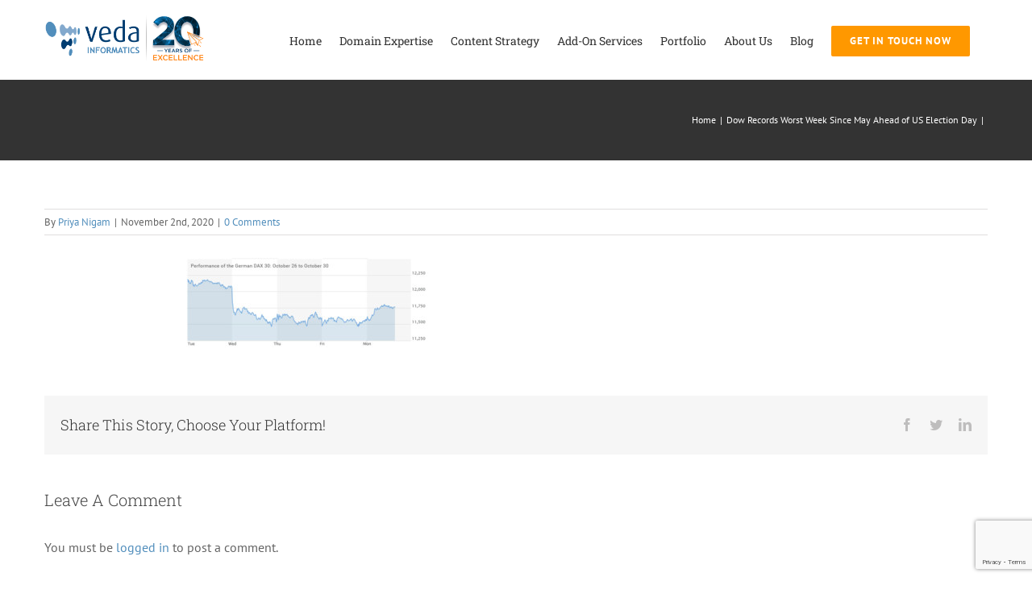

--- FILE ---
content_type: text/html; charset=utf-8
request_url: https://www.google.com/recaptcha/api2/anchor?ar=1&k=6LeicrclAAAAAJQCFKsHr3pPRPm8e8XNhvWnImHV&co=aHR0cHM6Ly93d3cudmVkYWluZm9ybWF0aWNzLmNvbTo0NDM.&hl=en&v=PoyoqOPhxBO7pBk68S4YbpHZ&size=invisible&anchor-ms=20000&execute-ms=30000&cb=77lg4w2vjrte
body_size: 48477
content:
<!DOCTYPE HTML><html dir="ltr" lang="en"><head><meta http-equiv="Content-Type" content="text/html; charset=UTF-8">
<meta http-equiv="X-UA-Compatible" content="IE=edge">
<title>reCAPTCHA</title>
<style type="text/css">
/* cyrillic-ext */
@font-face {
  font-family: 'Roboto';
  font-style: normal;
  font-weight: 400;
  font-stretch: 100%;
  src: url(//fonts.gstatic.com/s/roboto/v48/KFO7CnqEu92Fr1ME7kSn66aGLdTylUAMa3GUBHMdazTgWw.woff2) format('woff2');
  unicode-range: U+0460-052F, U+1C80-1C8A, U+20B4, U+2DE0-2DFF, U+A640-A69F, U+FE2E-FE2F;
}
/* cyrillic */
@font-face {
  font-family: 'Roboto';
  font-style: normal;
  font-weight: 400;
  font-stretch: 100%;
  src: url(//fonts.gstatic.com/s/roboto/v48/KFO7CnqEu92Fr1ME7kSn66aGLdTylUAMa3iUBHMdazTgWw.woff2) format('woff2');
  unicode-range: U+0301, U+0400-045F, U+0490-0491, U+04B0-04B1, U+2116;
}
/* greek-ext */
@font-face {
  font-family: 'Roboto';
  font-style: normal;
  font-weight: 400;
  font-stretch: 100%;
  src: url(//fonts.gstatic.com/s/roboto/v48/KFO7CnqEu92Fr1ME7kSn66aGLdTylUAMa3CUBHMdazTgWw.woff2) format('woff2');
  unicode-range: U+1F00-1FFF;
}
/* greek */
@font-face {
  font-family: 'Roboto';
  font-style: normal;
  font-weight: 400;
  font-stretch: 100%;
  src: url(//fonts.gstatic.com/s/roboto/v48/KFO7CnqEu92Fr1ME7kSn66aGLdTylUAMa3-UBHMdazTgWw.woff2) format('woff2');
  unicode-range: U+0370-0377, U+037A-037F, U+0384-038A, U+038C, U+038E-03A1, U+03A3-03FF;
}
/* math */
@font-face {
  font-family: 'Roboto';
  font-style: normal;
  font-weight: 400;
  font-stretch: 100%;
  src: url(//fonts.gstatic.com/s/roboto/v48/KFO7CnqEu92Fr1ME7kSn66aGLdTylUAMawCUBHMdazTgWw.woff2) format('woff2');
  unicode-range: U+0302-0303, U+0305, U+0307-0308, U+0310, U+0312, U+0315, U+031A, U+0326-0327, U+032C, U+032F-0330, U+0332-0333, U+0338, U+033A, U+0346, U+034D, U+0391-03A1, U+03A3-03A9, U+03B1-03C9, U+03D1, U+03D5-03D6, U+03F0-03F1, U+03F4-03F5, U+2016-2017, U+2034-2038, U+203C, U+2040, U+2043, U+2047, U+2050, U+2057, U+205F, U+2070-2071, U+2074-208E, U+2090-209C, U+20D0-20DC, U+20E1, U+20E5-20EF, U+2100-2112, U+2114-2115, U+2117-2121, U+2123-214F, U+2190, U+2192, U+2194-21AE, U+21B0-21E5, U+21F1-21F2, U+21F4-2211, U+2213-2214, U+2216-22FF, U+2308-230B, U+2310, U+2319, U+231C-2321, U+2336-237A, U+237C, U+2395, U+239B-23B7, U+23D0, U+23DC-23E1, U+2474-2475, U+25AF, U+25B3, U+25B7, U+25BD, U+25C1, U+25CA, U+25CC, U+25FB, U+266D-266F, U+27C0-27FF, U+2900-2AFF, U+2B0E-2B11, U+2B30-2B4C, U+2BFE, U+3030, U+FF5B, U+FF5D, U+1D400-1D7FF, U+1EE00-1EEFF;
}
/* symbols */
@font-face {
  font-family: 'Roboto';
  font-style: normal;
  font-weight: 400;
  font-stretch: 100%;
  src: url(//fonts.gstatic.com/s/roboto/v48/KFO7CnqEu92Fr1ME7kSn66aGLdTylUAMaxKUBHMdazTgWw.woff2) format('woff2');
  unicode-range: U+0001-000C, U+000E-001F, U+007F-009F, U+20DD-20E0, U+20E2-20E4, U+2150-218F, U+2190, U+2192, U+2194-2199, U+21AF, U+21E6-21F0, U+21F3, U+2218-2219, U+2299, U+22C4-22C6, U+2300-243F, U+2440-244A, U+2460-24FF, U+25A0-27BF, U+2800-28FF, U+2921-2922, U+2981, U+29BF, U+29EB, U+2B00-2BFF, U+4DC0-4DFF, U+FFF9-FFFB, U+10140-1018E, U+10190-1019C, U+101A0, U+101D0-101FD, U+102E0-102FB, U+10E60-10E7E, U+1D2C0-1D2D3, U+1D2E0-1D37F, U+1F000-1F0FF, U+1F100-1F1AD, U+1F1E6-1F1FF, U+1F30D-1F30F, U+1F315, U+1F31C, U+1F31E, U+1F320-1F32C, U+1F336, U+1F378, U+1F37D, U+1F382, U+1F393-1F39F, U+1F3A7-1F3A8, U+1F3AC-1F3AF, U+1F3C2, U+1F3C4-1F3C6, U+1F3CA-1F3CE, U+1F3D4-1F3E0, U+1F3ED, U+1F3F1-1F3F3, U+1F3F5-1F3F7, U+1F408, U+1F415, U+1F41F, U+1F426, U+1F43F, U+1F441-1F442, U+1F444, U+1F446-1F449, U+1F44C-1F44E, U+1F453, U+1F46A, U+1F47D, U+1F4A3, U+1F4B0, U+1F4B3, U+1F4B9, U+1F4BB, U+1F4BF, U+1F4C8-1F4CB, U+1F4D6, U+1F4DA, U+1F4DF, U+1F4E3-1F4E6, U+1F4EA-1F4ED, U+1F4F7, U+1F4F9-1F4FB, U+1F4FD-1F4FE, U+1F503, U+1F507-1F50B, U+1F50D, U+1F512-1F513, U+1F53E-1F54A, U+1F54F-1F5FA, U+1F610, U+1F650-1F67F, U+1F687, U+1F68D, U+1F691, U+1F694, U+1F698, U+1F6AD, U+1F6B2, U+1F6B9-1F6BA, U+1F6BC, U+1F6C6-1F6CF, U+1F6D3-1F6D7, U+1F6E0-1F6EA, U+1F6F0-1F6F3, U+1F6F7-1F6FC, U+1F700-1F7FF, U+1F800-1F80B, U+1F810-1F847, U+1F850-1F859, U+1F860-1F887, U+1F890-1F8AD, U+1F8B0-1F8BB, U+1F8C0-1F8C1, U+1F900-1F90B, U+1F93B, U+1F946, U+1F984, U+1F996, U+1F9E9, U+1FA00-1FA6F, U+1FA70-1FA7C, U+1FA80-1FA89, U+1FA8F-1FAC6, U+1FACE-1FADC, U+1FADF-1FAE9, U+1FAF0-1FAF8, U+1FB00-1FBFF;
}
/* vietnamese */
@font-face {
  font-family: 'Roboto';
  font-style: normal;
  font-weight: 400;
  font-stretch: 100%;
  src: url(//fonts.gstatic.com/s/roboto/v48/KFO7CnqEu92Fr1ME7kSn66aGLdTylUAMa3OUBHMdazTgWw.woff2) format('woff2');
  unicode-range: U+0102-0103, U+0110-0111, U+0128-0129, U+0168-0169, U+01A0-01A1, U+01AF-01B0, U+0300-0301, U+0303-0304, U+0308-0309, U+0323, U+0329, U+1EA0-1EF9, U+20AB;
}
/* latin-ext */
@font-face {
  font-family: 'Roboto';
  font-style: normal;
  font-weight: 400;
  font-stretch: 100%;
  src: url(//fonts.gstatic.com/s/roboto/v48/KFO7CnqEu92Fr1ME7kSn66aGLdTylUAMa3KUBHMdazTgWw.woff2) format('woff2');
  unicode-range: U+0100-02BA, U+02BD-02C5, U+02C7-02CC, U+02CE-02D7, U+02DD-02FF, U+0304, U+0308, U+0329, U+1D00-1DBF, U+1E00-1E9F, U+1EF2-1EFF, U+2020, U+20A0-20AB, U+20AD-20C0, U+2113, U+2C60-2C7F, U+A720-A7FF;
}
/* latin */
@font-face {
  font-family: 'Roboto';
  font-style: normal;
  font-weight: 400;
  font-stretch: 100%;
  src: url(//fonts.gstatic.com/s/roboto/v48/KFO7CnqEu92Fr1ME7kSn66aGLdTylUAMa3yUBHMdazQ.woff2) format('woff2');
  unicode-range: U+0000-00FF, U+0131, U+0152-0153, U+02BB-02BC, U+02C6, U+02DA, U+02DC, U+0304, U+0308, U+0329, U+2000-206F, U+20AC, U+2122, U+2191, U+2193, U+2212, U+2215, U+FEFF, U+FFFD;
}
/* cyrillic-ext */
@font-face {
  font-family: 'Roboto';
  font-style: normal;
  font-weight: 500;
  font-stretch: 100%;
  src: url(//fonts.gstatic.com/s/roboto/v48/KFO7CnqEu92Fr1ME7kSn66aGLdTylUAMa3GUBHMdazTgWw.woff2) format('woff2');
  unicode-range: U+0460-052F, U+1C80-1C8A, U+20B4, U+2DE0-2DFF, U+A640-A69F, U+FE2E-FE2F;
}
/* cyrillic */
@font-face {
  font-family: 'Roboto';
  font-style: normal;
  font-weight: 500;
  font-stretch: 100%;
  src: url(//fonts.gstatic.com/s/roboto/v48/KFO7CnqEu92Fr1ME7kSn66aGLdTylUAMa3iUBHMdazTgWw.woff2) format('woff2');
  unicode-range: U+0301, U+0400-045F, U+0490-0491, U+04B0-04B1, U+2116;
}
/* greek-ext */
@font-face {
  font-family: 'Roboto';
  font-style: normal;
  font-weight: 500;
  font-stretch: 100%;
  src: url(//fonts.gstatic.com/s/roboto/v48/KFO7CnqEu92Fr1ME7kSn66aGLdTylUAMa3CUBHMdazTgWw.woff2) format('woff2');
  unicode-range: U+1F00-1FFF;
}
/* greek */
@font-face {
  font-family: 'Roboto';
  font-style: normal;
  font-weight: 500;
  font-stretch: 100%;
  src: url(//fonts.gstatic.com/s/roboto/v48/KFO7CnqEu92Fr1ME7kSn66aGLdTylUAMa3-UBHMdazTgWw.woff2) format('woff2');
  unicode-range: U+0370-0377, U+037A-037F, U+0384-038A, U+038C, U+038E-03A1, U+03A3-03FF;
}
/* math */
@font-face {
  font-family: 'Roboto';
  font-style: normal;
  font-weight: 500;
  font-stretch: 100%;
  src: url(//fonts.gstatic.com/s/roboto/v48/KFO7CnqEu92Fr1ME7kSn66aGLdTylUAMawCUBHMdazTgWw.woff2) format('woff2');
  unicode-range: U+0302-0303, U+0305, U+0307-0308, U+0310, U+0312, U+0315, U+031A, U+0326-0327, U+032C, U+032F-0330, U+0332-0333, U+0338, U+033A, U+0346, U+034D, U+0391-03A1, U+03A3-03A9, U+03B1-03C9, U+03D1, U+03D5-03D6, U+03F0-03F1, U+03F4-03F5, U+2016-2017, U+2034-2038, U+203C, U+2040, U+2043, U+2047, U+2050, U+2057, U+205F, U+2070-2071, U+2074-208E, U+2090-209C, U+20D0-20DC, U+20E1, U+20E5-20EF, U+2100-2112, U+2114-2115, U+2117-2121, U+2123-214F, U+2190, U+2192, U+2194-21AE, U+21B0-21E5, U+21F1-21F2, U+21F4-2211, U+2213-2214, U+2216-22FF, U+2308-230B, U+2310, U+2319, U+231C-2321, U+2336-237A, U+237C, U+2395, U+239B-23B7, U+23D0, U+23DC-23E1, U+2474-2475, U+25AF, U+25B3, U+25B7, U+25BD, U+25C1, U+25CA, U+25CC, U+25FB, U+266D-266F, U+27C0-27FF, U+2900-2AFF, U+2B0E-2B11, U+2B30-2B4C, U+2BFE, U+3030, U+FF5B, U+FF5D, U+1D400-1D7FF, U+1EE00-1EEFF;
}
/* symbols */
@font-face {
  font-family: 'Roboto';
  font-style: normal;
  font-weight: 500;
  font-stretch: 100%;
  src: url(//fonts.gstatic.com/s/roboto/v48/KFO7CnqEu92Fr1ME7kSn66aGLdTylUAMaxKUBHMdazTgWw.woff2) format('woff2');
  unicode-range: U+0001-000C, U+000E-001F, U+007F-009F, U+20DD-20E0, U+20E2-20E4, U+2150-218F, U+2190, U+2192, U+2194-2199, U+21AF, U+21E6-21F0, U+21F3, U+2218-2219, U+2299, U+22C4-22C6, U+2300-243F, U+2440-244A, U+2460-24FF, U+25A0-27BF, U+2800-28FF, U+2921-2922, U+2981, U+29BF, U+29EB, U+2B00-2BFF, U+4DC0-4DFF, U+FFF9-FFFB, U+10140-1018E, U+10190-1019C, U+101A0, U+101D0-101FD, U+102E0-102FB, U+10E60-10E7E, U+1D2C0-1D2D3, U+1D2E0-1D37F, U+1F000-1F0FF, U+1F100-1F1AD, U+1F1E6-1F1FF, U+1F30D-1F30F, U+1F315, U+1F31C, U+1F31E, U+1F320-1F32C, U+1F336, U+1F378, U+1F37D, U+1F382, U+1F393-1F39F, U+1F3A7-1F3A8, U+1F3AC-1F3AF, U+1F3C2, U+1F3C4-1F3C6, U+1F3CA-1F3CE, U+1F3D4-1F3E0, U+1F3ED, U+1F3F1-1F3F3, U+1F3F5-1F3F7, U+1F408, U+1F415, U+1F41F, U+1F426, U+1F43F, U+1F441-1F442, U+1F444, U+1F446-1F449, U+1F44C-1F44E, U+1F453, U+1F46A, U+1F47D, U+1F4A3, U+1F4B0, U+1F4B3, U+1F4B9, U+1F4BB, U+1F4BF, U+1F4C8-1F4CB, U+1F4D6, U+1F4DA, U+1F4DF, U+1F4E3-1F4E6, U+1F4EA-1F4ED, U+1F4F7, U+1F4F9-1F4FB, U+1F4FD-1F4FE, U+1F503, U+1F507-1F50B, U+1F50D, U+1F512-1F513, U+1F53E-1F54A, U+1F54F-1F5FA, U+1F610, U+1F650-1F67F, U+1F687, U+1F68D, U+1F691, U+1F694, U+1F698, U+1F6AD, U+1F6B2, U+1F6B9-1F6BA, U+1F6BC, U+1F6C6-1F6CF, U+1F6D3-1F6D7, U+1F6E0-1F6EA, U+1F6F0-1F6F3, U+1F6F7-1F6FC, U+1F700-1F7FF, U+1F800-1F80B, U+1F810-1F847, U+1F850-1F859, U+1F860-1F887, U+1F890-1F8AD, U+1F8B0-1F8BB, U+1F8C0-1F8C1, U+1F900-1F90B, U+1F93B, U+1F946, U+1F984, U+1F996, U+1F9E9, U+1FA00-1FA6F, U+1FA70-1FA7C, U+1FA80-1FA89, U+1FA8F-1FAC6, U+1FACE-1FADC, U+1FADF-1FAE9, U+1FAF0-1FAF8, U+1FB00-1FBFF;
}
/* vietnamese */
@font-face {
  font-family: 'Roboto';
  font-style: normal;
  font-weight: 500;
  font-stretch: 100%;
  src: url(//fonts.gstatic.com/s/roboto/v48/KFO7CnqEu92Fr1ME7kSn66aGLdTylUAMa3OUBHMdazTgWw.woff2) format('woff2');
  unicode-range: U+0102-0103, U+0110-0111, U+0128-0129, U+0168-0169, U+01A0-01A1, U+01AF-01B0, U+0300-0301, U+0303-0304, U+0308-0309, U+0323, U+0329, U+1EA0-1EF9, U+20AB;
}
/* latin-ext */
@font-face {
  font-family: 'Roboto';
  font-style: normal;
  font-weight: 500;
  font-stretch: 100%;
  src: url(//fonts.gstatic.com/s/roboto/v48/KFO7CnqEu92Fr1ME7kSn66aGLdTylUAMa3KUBHMdazTgWw.woff2) format('woff2');
  unicode-range: U+0100-02BA, U+02BD-02C5, U+02C7-02CC, U+02CE-02D7, U+02DD-02FF, U+0304, U+0308, U+0329, U+1D00-1DBF, U+1E00-1E9F, U+1EF2-1EFF, U+2020, U+20A0-20AB, U+20AD-20C0, U+2113, U+2C60-2C7F, U+A720-A7FF;
}
/* latin */
@font-face {
  font-family: 'Roboto';
  font-style: normal;
  font-weight: 500;
  font-stretch: 100%;
  src: url(//fonts.gstatic.com/s/roboto/v48/KFO7CnqEu92Fr1ME7kSn66aGLdTylUAMa3yUBHMdazQ.woff2) format('woff2');
  unicode-range: U+0000-00FF, U+0131, U+0152-0153, U+02BB-02BC, U+02C6, U+02DA, U+02DC, U+0304, U+0308, U+0329, U+2000-206F, U+20AC, U+2122, U+2191, U+2193, U+2212, U+2215, U+FEFF, U+FFFD;
}
/* cyrillic-ext */
@font-face {
  font-family: 'Roboto';
  font-style: normal;
  font-weight: 900;
  font-stretch: 100%;
  src: url(//fonts.gstatic.com/s/roboto/v48/KFO7CnqEu92Fr1ME7kSn66aGLdTylUAMa3GUBHMdazTgWw.woff2) format('woff2');
  unicode-range: U+0460-052F, U+1C80-1C8A, U+20B4, U+2DE0-2DFF, U+A640-A69F, U+FE2E-FE2F;
}
/* cyrillic */
@font-face {
  font-family: 'Roboto';
  font-style: normal;
  font-weight: 900;
  font-stretch: 100%;
  src: url(//fonts.gstatic.com/s/roboto/v48/KFO7CnqEu92Fr1ME7kSn66aGLdTylUAMa3iUBHMdazTgWw.woff2) format('woff2');
  unicode-range: U+0301, U+0400-045F, U+0490-0491, U+04B0-04B1, U+2116;
}
/* greek-ext */
@font-face {
  font-family: 'Roboto';
  font-style: normal;
  font-weight: 900;
  font-stretch: 100%;
  src: url(//fonts.gstatic.com/s/roboto/v48/KFO7CnqEu92Fr1ME7kSn66aGLdTylUAMa3CUBHMdazTgWw.woff2) format('woff2');
  unicode-range: U+1F00-1FFF;
}
/* greek */
@font-face {
  font-family: 'Roboto';
  font-style: normal;
  font-weight: 900;
  font-stretch: 100%;
  src: url(//fonts.gstatic.com/s/roboto/v48/KFO7CnqEu92Fr1ME7kSn66aGLdTylUAMa3-UBHMdazTgWw.woff2) format('woff2');
  unicode-range: U+0370-0377, U+037A-037F, U+0384-038A, U+038C, U+038E-03A1, U+03A3-03FF;
}
/* math */
@font-face {
  font-family: 'Roboto';
  font-style: normal;
  font-weight: 900;
  font-stretch: 100%;
  src: url(//fonts.gstatic.com/s/roboto/v48/KFO7CnqEu92Fr1ME7kSn66aGLdTylUAMawCUBHMdazTgWw.woff2) format('woff2');
  unicode-range: U+0302-0303, U+0305, U+0307-0308, U+0310, U+0312, U+0315, U+031A, U+0326-0327, U+032C, U+032F-0330, U+0332-0333, U+0338, U+033A, U+0346, U+034D, U+0391-03A1, U+03A3-03A9, U+03B1-03C9, U+03D1, U+03D5-03D6, U+03F0-03F1, U+03F4-03F5, U+2016-2017, U+2034-2038, U+203C, U+2040, U+2043, U+2047, U+2050, U+2057, U+205F, U+2070-2071, U+2074-208E, U+2090-209C, U+20D0-20DC, U+20E1, U+20E5-20EF, U+2100-2112, U+2114-2115, U+2117-2121, U+2123-214F, U+2190, U+2192, U+2194-21AE, U+21B0-21E5, U+21F1-21F2, U+21F4-2211, U+2213-2214, U+2216-22FF, U+2308-230B, U+2310, U+2319, U+231C-2321, U+2336-237A, U+237C, U+2395, U+239B-23B7, U+23D0, U+23DC-23E1, U+2474-2475, U+25AF, U+25B3, U+25B7, U+25BD, U+25C1, U+25CA, U+25CC, U+25FB, U+266D-266F, U+27C0-27FF, U+2900-2AFF, U+2B0E-2B11, U+2B30-2B4C, U+2BFE, U+3030, U+FF5B, U+FF5D, U+1D400-1D7FF, U+1EE00-1EEFF;
}
/* symbols */
@font-face {
  font-family: 'Roboto';
  font-style: normal;
  font-weight: 900;
  font-stretch: 100%;
  src: url(//fonts.gstatic.com/s/roboto/v48/KFO7CnqEu92Fr1ME7kSn66aGLdTylUAMaxKUBHMdazTgWw.woff2) format('woff2');
  unicode-range: U+0001-000C, U+000E-001F, U+007F-009F, U+20DD-20E0, U+20E2-20E4, U+2150-218F, U+2190, U+2192, U+2194-2199, U+21AF, U+21E6-21F0, U+21F3, U+2218-2219, U+2299, U+22C4-22C6, U+2300-243F, U+2440-244A, U+2460-24FF, U+25A0-27BF, U+2800-28FF, U+2921-2922, U+2981, U+29BF, U+29EB, U+2B00-2BFF, U+4DC0-4DFF, U+FFF9-FFFB, U+10140-1018E, U+10190-1019C, U+101A0, U+101D0-101FD, U+102E0-102FB, U+10E60-10E7E, U+1D2C0-1D2D3, U+1D2E0-1D37F, U+1F000-1F0FF, U+1F100-1F1AD, U+1F1E6-1F1FF, U+1F30D-1F30F, U+1F315, U+1F31C, U+1F31E, U+1F320-1F32C, U+1F336, U+1F378, U+1F37D, U+1F382, U+1F393-1F39F, U+1F3A7-1F3A8, U+1F3AC-1F3AF, U+1F3C2, U+1F3C4-1F3C6, U+1F3CA-1F3CE, U+1F3D4-1F3E0, U+1F3ED, U+1F3F1-1F3F3, U+1F3F5-1F3F7, U+1F408, U+1F415, U+1F41F, U+1F426, U+1F43F, U+1F441-1F442, U+1F444, U+1F446-1F449, U+1F44C-1F44E, U+1F453, U+1F46A, U+1F47D, U+1F4A3, U+1F4B0, U+1F4B3, U+1F4B9, U+1F4BB, U+1F4BF, U+1F4C8-1F4CB, U+1F4D6, U+1F4DA, U+1F4DF, U+1F4E3-1F4E6, U+1F4EA-1F4ED, U+1F4F7, U+1F4F9-1F4FB, U+1F4FD-1F4FE, U+1F503, U+1F507-1F50B, U+1F50D, U+1F512-1F513, U+1F53E-1F54A, U+1F54F-1F5FA, U+1F610, U+1F650-1F67F, U+1F687, U+1F68D, U+1F691, U+1F694, U+1F698, U+1F6AD, U+1F6B2, U+1F6B9-1F6BA, U+1F6BC, U+1F6C6-1F6CF, U+1F6D3-1F6D7, U+1F6E0-1F6EA, U+1F6F0-1F6F3, U+1F6F7-1F6FC, U+1F700-1F7FF, U+1F800-1F80B, U+1F810-1F847, U+1F850-1F859, U+1F860-1F887, U+1F890-1F8AD, U+1F8B0-1F8BB, U+1F8C0-1F8C1, U+1F900-1F90B, U+1F93B, U+1F946, U+1F984, U+1F996, U+1F9E9, U+1FA00-1FA6F, U+1FA70-1FA7C, U+1FA80-1FA89, U+1FA8F-1FAC6, U+1FACE-1FADC, U+1FADF-1FAE9, U+1FAF0-1FAF8, U+1FB00-1FBFF;
}
/* vietnamese */
@font-face {
  font-family: 'Roboto';
  font-style: normal;
  font-weight: 900;
  font-stretch: 100%;
  src: url(//fonts.gstatic.com/s/roboto/v48/KFO7CnqEu92Fr1ME7kSn66aGLdTylUAMa3OUBHMdazTgWw.woff2) format('woff2');
  unicode-range: U+0102-0103, U+0110-0111, U+0128-0129, U+0168-0169, U+01A0-01A1, U+01AF-01B0, U+0300-0301, U+0303-0304, U+0308-0309, U+0323, U+0329, U+1EA0-1EF9, U+20AB;
}
/* latin-ext */
@font-face {
  font-family: 'Roboto';
  font-style: normal;
  font-weight: 900;
  font-stretch: 100%;
  src: url(//fonts.gstatic.com/s/roboto/v48/KFO7CnqEu92Fr1ME7kSn66aGLdTylUAMa3KUBHMdazTgWw.woff2) format('woff2');
  unicode-range: U+0100-02BA, U+02BD-02C5, U+02C7-02CC, U+02CE-02D7, U+02DD-02FF, U+0304, U+0308, U+0329, U+1D00-1DBF, U+1E00-1E9F, U+1EF2-1EFF, U+2020, U+20A0-20AB, U+20AD-20C0, U+2113, U+2C60-2C7F, U+A720-A7FF;
}
/* latin */
@font-face {
  font-family: 'Roboto';
  font-style: normal;
  font-weight: 900;
  font-stretch: 100%;
  src: url(//fonts.gstatic.com/s/roboto/v48/KFO7CnqEu92Fr1ME7kSn66aGLdTylUAMa3yUBHMdazQ.woff2) format('woff2');
  unicode-range: U+0000-00FF, U+0131, U+0152-0153, U+02BB-02BC, U+02C6, U+02DA, U+02DC, U+0304, U+0308, U+0329, U+2000-206F, U+20AC, U+2122, U+2191, U+2193, U+2212, U+2215, U+FEFF, U+FFFD;
}

</style>
<link rel="stylesheet" type="text/css" href="https://www.gstatic.com/recaptcha/releases/PoyoqOPhxBO7pBk68S4YbpHZ/styles__ltr.css">
<script nonce="cF13WECe1BudZtLrxvpEdA" type="text/javascript">window['__recaptcha_api'] = 'https://www.google.com/recaptcha/api2/';</script>
<script type="text/javascript" src="https://www.gstatic.com/recaptcha/releases/PoyoqOPhxBO7pBk68S4YbpHZ/recaptcha__en.js" nonce="cF13WECe1BudZtLrxvpEdA">
      
    </script></head>
<body><div id="rc-anchor-alert" class="rc-anchor-alert"></div>
<input type="hidden" id="recaptcha-token" value="[base64]">
<script type="text/javascript" nonce="cF13WECe1BudZtLrxvpEdA">
      recaptcha.anchor.Main.init("[\x22ainput\x22,[\x22bgdata\x22,\x22\x22,\[base64]/[base64]/[base64]/[base64]/[base64]/UltsKytdPUU6KEU8MjA0OD9SW2wrK109RT4+NnwxOTI6KChFJjY0NTEyKT09NTUyOTYmJk0rMTxjLmxlbmd0aCYmKGMuY2hhckNvZGVBdChNKzEpJjY0NTEyKT09NTYzMjA/[base64]/[base64]/[base64]/[base64]/[base64]/[base64]/[base64]\x22,\[base64]\x22,\[base64]/[base64]/[base64]/CrcOiw6XDncOlWMKdw5Qtw5twBsKdw40FwpzDhgkRX1oBw65DwqpIDBl5ecOowobCg8KEw57CmSDDvigkJMOhacOCQMOPw5nCmMOTcwfDo2NfASvDs8OTMcOuL2s/aMO/KHzDi8OQJcKuwqbCosOnNcKYw6LDrWTDkibCiFXCuMOdw6zDhsKgM1IoHXt/GQzClMOIw4HCsMKEwp7Dj8OLTsKMFyliCVkqwpweQ8ObIizDl8KBwokXw4HChFA8wrXCt8K/wrXCijvDn8Oow73DscO9woZkwpdsDcKBwo7DmMKKPcO/OMOWwo/CosO0C3nCuDzDkVfCoMOFw4FtGkp9EcO3wqwMBMKCwrzDpMOsfDzDm8OvTcOBwpjCpsKGQsKtDSgMYQLCl8OnfcO9PGl/[base64]/[base64]/wrkHJ07ClQbDqMKwZEzDkHg+IWExwq4qIsKww5vCjMOSM8KsLzJFSSo/woR2w5nCuMOkeH1AWsKQw48Rw7YabjoFCV3Du8KMDiMJdyDDrsOmw4XDlXvCjsOxZjx6BUvDncORKwTCncOFw5HDniTCqyoiWMKAw48xw6LDuyQqwo7DmU1JBcOqw4tjw4lew6lhPcKYdcOEJsOLfMKmwo5VwqBpw6EWXMOdEMONDsOTw6LCpsK0woHDkA9Rw6/Dnns3HcOEU8KCecKmWMO3FjB9RcKTw7XDgcO6w47ClMKXeVFbccKOfUtfwqHDoMKowq3CmsKRBMORDl53SxIZYGRfCcOlTsKUwo/CqsKIwroow7jCtsK+w6tZPMKNdMOvV8KOw40gw4fDl8OvwqDDsMK/[base64]/[base64]/CtAptw4N6JwFpw4zCi8Kew5HCpWUzw77DhcOtET3DhsOjw6vDncK6wrHCq1zCocKOEMOsTsKwwrLClsKuw63CmMKsw4/CiMK4wp9LQjM3wqfDrW7CkApIc8KMUsKywqDCmsKcwpdowrzCnsOSw6NYESBNETtZwrhMw5zDgMO1YsKLLCjCk8KJwp/Du8OEJcOeDsOrMsKXUMKeTCDDuCDChQPDg1LCmsORBC7Dk3bDt8K6w40uwq/Dlw97w77DhcOxXMKvXHJiVAgJw4VYTcKAwqzDgnsACsK3wrpww6sMNS/Crn9RKFEFEGjCml1vOQ3DixjCgGl8w5LCjmEgw53DqcK2TXMWwqTCusOowoISw6VywqdUTMKjw7/CojzDqwTCpFVGwrfDol7DucO+wodQwrwZfMKQwojCvcOEwp1hw6cGw4vDngjCvkVNWmnCmsOFw4TClcKUP8ODw73DkknDicOWQMK4GiB+w6DDtsOlN3twdMKEBGpFwp89wow/wrYvdcORFWvCj8Ktw4oVV8O+XDZjw6kVwpnCugZyfMOjLXfCocKeaGrCtMOmKTNewpRhw6REXcK0w4fCq8O0LsO7aykhw5TDrsKCw4MBacKZwpg+w6/DqWRfcsOdeQ7DhcO2byTDjmvCjXbDvMKtwp/CjcOiDHrCrMOFP005wpIsSRhLw74hbVzChDjDhg4vccO0YcKLwqrDsRvDqsOOw73DsF3Dh13DmXTCkMOuw55Ow4g4DxkhIsKdw5TCtyvDscKLw5nCtgdWW216VybDpE9TwpzDkjp9wpFEEV/[base64]/DrS7CqC3CnApYcR0lejEjw4BDC8KZe8Orwp0GWlzDsMO1w5XDjEbCr8OCUl58LDbDpMKywqwaw6Eow5DDpXp1Y8KPP8KyVX/Cll4QwpTCjcOpw4Qaw6RcWMO4wo0aw6E5w4ICC8K3wqzDv8OjV8KuEjnCiSx/wozCgB7Dj8KQw6oZLsK4w67CgzwGHUXCszFlEFXDomtww7nCiMObw687RQUaJsOmwpDDmsOyQsKYw6x+wqEgTcOIwoAwE8KwNldmMkhCw5DDrMKVw77DrcO3DzpywpkpQ8K/[base64]/Cp8O2wrcgwopyW1rDqMOMESU2wrLCmRnCsFDDilIyEA1SwrvDvnIFLGfDj2TDpcOsSxtvw4Z7LwoaNsKjdsO+MXvCnHrDhMOUw7Ujwpp4ZEQww4QRw77CtCXCnmUQM8O6J1sFwpwTaMKPBsK6w4zDshARwrhpw5jDmE7Cgk/DgMOaG2HDsTbCqX9tw6UqfjbDgMK/woA3RsKPwq3CiUbDqQnDnyxLYcKKacOve8OYICMjA31/wrM1wpnDjicFIMO4w6vDhcKFwpwudMOPCsKJw7Eww6AyF8KBwofDsA/DqxTCj8ObLiPCsMKID8KTwrPCqWA0Pn/DjALCl8Ohw6J+MMO6CcKUwow0w6FnRFXCtcOcZsKFMC95w7TCpH5mw7hcdEbCnjRQw4d7wo1Xw7InYWvCigvCgcOVw7jDp8Ohw6zCgBvCncO/wpBTw7Jow4guY8K7Z8OAa8KtdyfCgcOEw5DDjyLCvcKkwoRww53CqHTDpcKpwqPDscOYwrXCmsO/CMKPE8OZQWgBwrAow7pYJV/DllLCq0fCg8Ocw4YITMODSnw6wrUYRcOjAxEKw6rCrMKsw4PClMK+w7MDWcOnwpXDgyjDisOOGsOEYTHCscO0RyPCp8Kuw4x2wr/ClsOZwrw1FDHDjMKfFWNrw4XCqT8fw4/Dkx4Gelt5w5gNwqFAbsK+LyfCnQDDo8Oyw4/Cj19Bw6DDi8Kvw4XCp8KdUsO+WlTCucK/wrbCscOAw5BmwqnCox5bKlRww53DpcK7IQZnM8Kmw7RecUfCrcOrPUHCqFl5wpQZwrJLw7tiPQ8Vw4HDpsK5QibCoSs+wrjCtD59SMKJw5TCrcKHw7lKw6NaU8OpKFjCoRTCkVR9PsKawqoew6zDinVSwrdUEMKyw7zClsKmMAjDmmRWwq/[base64]/CjsKKwo4gwoPCoVfCtil3cU9/LkzDi2zDs8KJWsOOw6TDlsOgwrrCiMOdwpR0V0QOPB91GHccRsOdwo/CmhfDmFsjw6ZTw4jDl8KBwqAYw77CqsKQdgkAw40BdcKHYyHDuMO9J8K1fjhpw7jDgi/Dh8KhQ3gyEcOOw7XDtBUTw4DDjMO/[base64]/CswNGw4oIKMKnwq0tfMOsLURBTEV2YcK2wo7DlzhPfsOKwopDfsKNGsOawr7ChScJw5DCtsOAwoZuw5UobcOHwojCri/CjcKMwrbDqcOeRcKUfSnDmxPCizzDk8Oawq7CrMO7w4xDwqUyw6vDqnfCu8O8wobChknCpsKIOVgbwpFOwplyU8Kvw6UKeMOFwrfDgiLDtiTDqBw6wpBIwr7DhT/DmcKlL8OSwo/[base64]/w4AYw7XCjsKVw5ZEwrDDtiM4wpTDnsORJQV5wrhBw5Iow7oGwqILKsOLw59OA28lORPCqUQwAUIqwrLCq0ZeIlvDmDLDtcO7X8K1C3LDmH9LNMO0wqjCjWpNw77ChATDrcOOQ8K5b2UZWcOQw6s4w78aNMOaecK1DjDDvcOEUTchwo/[base64]/DqmnCl8Oxwq4qw7lnwr/[base64]/Dj8OkNsKgwo8cV8K+H8KmacK+woc9eSkPdjfCgcK1w6svwofCosKewp4nwqxEw4RbMMKaw6Efc8K1w6ArJ1zCrhFgNWvCrgTCiFl/w7nCmj3DrsK6w7nCnyc+RcKyEkM5b8OedcO+wozDqsOzw5cyw67CmMOAemzDrEVjwrjDqSokd8K4wrFiwqjCmQbCh1Z5LiIlw5bDuMOEw79KwqM9w7HDoMKXHwzCt8Ojw6cIwosFS8OEbVHCpsOhwrrCpMOMwrvDomIVw7PDmRowwqUhUBrCuMO0KzFbZSE/M8O/RMOnBjB0N8K8w5jCpHRYwpkNMmjDjWJ7w5rCj2vChsKkJTImw7HDglgPwqDCng0Ya2nCmEnCmyDCp8KIw7vDi8OWLHjDhgDCl8KbOW8Vw57DmHBFw6sZRsKibcOlRBJKwqBDeMKoPUcfwr0GwpvCnsKtOMOuIB/CmSzDimHDk3PDt8O0w4fDmcKfwodaEcO+GghOO1oROlrCm13DnD7Cj0vDlHo0H8KcH8KDwojDgQXDhVbDkcKCADzDu8KpBcOvwpXDh8KiesOiCMKlw48hYk8DwpbCiX/ClMOjwqPCmRHDpWjDgxdGwrLCs8O9wpdKWMOKw6zDrj3DiMOHGD7DmMOpwrYjXDd/EsK1N0Nsw7VQY8OgwqDCosKGI8Krw6XDk8KLwpTCpxJiwqBuwoMdw6nCmcOmTkrCmF/CucKLPCE6wqhCwqVFZ8KSdRw+wpvCmsOgw5sWLCAJHsK2WcKOecKfIBQNw7pgw5l6dsKOVMOlOsKJUcOsw6tpw77Cg8KlwrnChW0iIcOzw5hTw63CqcK3w6xlwod4dVFmcMKsw5FKwqsUZT/DsXPCrcOsNDHDrsOpwonCrBjDog9Lch02Ag7CqmzCkMO/P2UewoDCsMKwcSwmLsKacgsPwpRIw5RwPcOow6XCngoIwowhKgDDgjzDisO+w60LPsOyEMOowqUgTCXDlsK0wofDs8Kxw67CqMK/ZQzCjMKFAcKww7gaZwZcJwnCl8Krw4HDoMK+wrbDpR1KBnp3RTnCrMKKD8OGesK5w5nDq8OHw7ZqZsKCNsKowo7Dm8KWwr3CoSpOJ8KuBEgCMsKqwqg9ecKxC8Kaw4fCicOjUiVza0rDvMO/JsKQChYbbVTDosOxGU1fHk82wo8xw70GW8KNwrd4w4fCsiFETz/CrMOhw4J8wr0uFVQRw4PDgcOOM8O5cWbCoMOhw5rDmsKkw7XDjsOvwqHCuyTDt8KtwrcbwqHCscKRAV3CqAVRKcKHwpjDuMKIwqEKwpk6dcOaw7tIE8O7RcO+wq7DlgYVw5rDp8ObU8KTwqdgWkQIw4sww6zDssO0w7jCvQrCvsKnd17Ck8KxwpTDshk9w7B/[base64]/HlBJTMOkX8K8K8OFw4PChsOawq0VwqsxVEvChsOOOykDwo/[base64]/DqcKXATxZw7QSwp7ChkXDmlw8V8K4w7bDscK+JUvDgsKUTDfCtsOocyDDu8OPfW/Ct10YCsK3SsOpwpfCocKCwrrCkArDgcKlwpgMUMKgwogpwpzCiFnDrCTDg8KPMzDCkjzCjsOtAkTDgMOEw5fClRh0KMKnIyrDjMOWGsOIQMK6wowtwr1fw7rCicO7wo/DlMKMwpxmworCjMO0wr/DsnHCo3JAOQ5BQQ9ew6p6KcOuwqBlwoPDinoXPVLCpngxw5EYwr9cw6zDqBbChn4Yw7PCqUA9wpnDlSfDkHNewrJYw78Zw5MTYGrCiMKrYMOtw4LCmsOYwp57wqNLZj4pfxRSfX/CrBUeUMODw5zClQk9MV/DrQoCG8Ksw4rDoMOncMOWw4JQw7MEwrnCsRwnw6QQITpEeAt0P8O4JMOPwo5WwofDscOgwowMPMOkwqIZEsOjwpIpOgEDwrFQwqHCosOmNMOlwrHDp8Klw4HClMOsW1IqDCvChDp/bMOYwp/[base64]/wr1mwpA3wrcmL8K+wrXClsOfw4goEVYzUcKNVFfCjcKgUcKew7o+wpFTw6JLZ2UlwrnCpMOvw77Dqgolw5pgwrxaw6Ytw4zChEPCoxPCqcKLQhLCncOOf1HCuMKoLlvDpsONciF/e2lEwrXDvhAFwqsnw7Fxw5MNw6JvWSfCkWIZEsOHw77DtMOPZMKsTRHDoVkCw7khwpLCqcO1bk12w7HCncKqBV3CgsKQw7TDpzPDksKlw5sYBMKHw4pAThPDtcKNwqrDkz7CiQ7DtsOIGiXCusOjWWTDgMKHw49/wr3CrTNJwojCt0bDnDLDl8OJwqPCl2wlwrrDhMKewqnCgGHCvcKqw7rDmcOXbcOPPgUKFsOnd1dXEnsmw6Zdwp7DrQHCs1/DgMOJPwHDozPCusOcUcKrwrPCuMOqw7YXw4bDp0rChFItbkkyw7HDljTCksOiw4vCnsKudMO8w5dNJwpiw4MsEG9JCDR1D8OyaS3Dq8KsTiwdwpJXw7fCmMKPdcKedzbCrxdpw69NBnTCrFgzZMORwo/DoFjClEVRR8OxNipyworDgUAiw5woZsOvwrzCn8O0D8O1w7nCs07DklVYw6JLwpLDs8O0wrV/E8KDw4/Dh8KKw40sPsKaVcO8DlTCvjnDs8Ocw7RnV8O2DsKuwq8HBsKIw4/[base64]/ZhJVw5TDvghaw78vX39yUCTCoFrCtSPCgcOcwqdlw5DDv8OAwqEdQih5CcOuw4jCjHTDsFbCusKeG8OYwpbCrVDDoMK6Y8Knw60XEjAPUcOgw6l9BRDDn8OiIcKew6fDv2ttZS7CtTIhwpEZw7TDlzTDmjE7wqvDucKGw6Qhwq/[base64]/[base64]/CtMKcQjbDmMKew4F1w7/CvhgpU8K/w6d0NArDs8OxFcOsB1TCo0cdUk9kQ8OeJ8KjwokIT8OywqvCkQJDw57Cv8OHw5TDj8KZw7vCn8OQd8K/fcOUw75sc8KAw6l2QMOXw7nCocKaY8OowqkwLsK3wplPwrvClsKSKcO1B0TDpShwRcKyw6dOw70uw6ICw6ZQwpPCqRZ1YMK6GsOBwo84wpTDlsOXUcKaex3Dv8KKw43ClsKwwro/K8KCw5nDki4CF8Khwq0/FkxkdsOVwpkdSBt4wpR7wpRxwo/Cv8Kvw6VWwrJ2w4DCsXl1UMOmw5PCqcKnw6TCiQTCs8KnG1oHw6JnFsKNw65KDmTCkU/CiHcCwqDDmjnDvU/ClcKHQ8ORw6JZwofCpWzCk1LDjcKZIi7DhsOucMKZw4PDtC1tImnChcOtZELCjVVswqPDn8KWVn/Du8KWwoFawoYhPsK3CMKoeHnCpF7ChB0pw6ZHJlnCg8KNw4/Cs8OGw5LCo8Ofw6oFwqI7woDClcKTwrHCgMOtwpMGwoLCgDPCq3Fnw4vDlsOxw6nDicOdwqrDtMKUUELCvMK3f00qD8K2McO/Jk/CgcOWw5JFw5vDpsORwoHDiUpESMOQDcKawrXCo8K5KgTCsAF9wrHDt8Knw7fDuMKCwpAGw6wHwrvDvMOfw6rDicOYXsKqRQ3DksKXFMKKem7DscKFPVLCvMO+QXvCvsKrVsOncsOWwokKw7JKwoRlwq/DpwHCmsOUT8Kpw7PDvgHDmQc9ASbCuUc1dHPDuyHCi0bDtDvDocKew6gzw4vCicOfwqR2w6YgWkk8wo90C8O4dcOkG8KFwpckw4EUw6TCvz3DgcKGacOxw5vClcOTwrBkaWPCrWHCscOVwr/DviNBTSlDwocqD8KSwqRDecOWwpxnwr58asObDitDwqzDiMKUasOfw4ZQegzCr13Cj0XCmSwLQznDtnjCn8O8MlMGw5JOwq3CqX0vbxUJb8K6PTTDhsOzPcOOwpBifsOtw4g0w6nDvsOOw60twoIVw4EzJ8KZw4scLEbDsg1swpAww5/[base64]/Doi1UU8KWwoZSccO7w6/[base64]/Co8K2J13DhcOJwr42EDvCj8O0AcOOGMK5w53Co8KqYBLCkl/CucKaw6R/wpRqw54gcF0HHxlpw4TCkR7Dqx1nTzBrwpATcSgBQcO6H1t9w68MPiUewo4FL8KAfMKmVCbDgmnDt8OQw7vDuxjDosO2H0x1LUnCl8Okw6nDisKpHsO6fsOawrPCmWfDksOHCUvCu8O/[base64]/[base64]/w7DCl8KnwrTCu8KsNAnCtnbDoipSVTnClMOHwoUbZjIJw5PCpX91w7fCjsO/dcKAw7UewqNew6FYwp1Tw4bDmkXCog7DlBnDq1nCqFFrYsOYBcOVLWDDrnzDgVoSCsK8wpDCtsKAw5QUbMOvJcOOwrjCt8Ktd33Du8OYwrYfwo9awprCkMOTa1DCo8K3D8OQw6rCucKJwqgowpkmHSvDp8OAJlzCrT/[base64]/XMKhAXrDom1UAl9RRMK3w4MGDwPDi0DCsQ1CHgJOZTXDusOuwq7Du1PCsTswTSpxw6YANnN3wo/CssKXw7dsw65vw5TDosK7wqoWwpg3wojDtj/ChRPCgcKewqvDjC/CsmXDtsKfwr9xwpthwrF3MsOWwr3DoDQGccOxw5FaXcO9PMKvTsK7aEtfKMKuLMOtMlIoailWw49Qw73DknAYaMKrJ2cCwqAhOAbDuALDgsOxw7s1wpTCssOxwprConTCu1wBw4V0esOdw4gSw7LDoMObSsKpwqTCvWEMw61LacKpw68DO2UDwrDCucKlHsOBwoc/QC7CicOie8KMw47ChMOHw6liLsOrwoXCp8KuU8KZRg7DjsOtwq/CuB7DsQ3CrsKKwqPCp8O/e8Ogwp3Cm8O/I3XCuk3DvjLDocOawr5GwrnDu3ogw45/wrZNDcKgwr3CqBHDm8KOOMKKGgBDHsKyGQzCgMOgAjwtD8K9LcKfw6tpwozCjTpdGsO/wocfaT3DssKMwqnDnMO+wr8jw4vCtX5rXcK7w6kzWALDicOZWMKlw6bCr8O4csKVMsK/wolZEF85wqTCtQgpS8Oiwr/CoyEedcK/[base64]/Dp8KNwrhhwqXDksKSUsKIw4Qsw5PDlUHDrV3DjzUsQXBoDcKkOWoiwpPCsFw1aMOLw7dZQkfDsHcRw4kQwrRuLDzDjTQtw5rDg8Khwp95GsKKw7IQNhfCizJQKwYBwrvCpMKpF3suw4LCq8K5w5/[base64]/wo3CllnDkgvDm8OaYsKTOcKSDF9vw7TDpErDqsOKOsOIQMK8PwUFQ8OsRMOBPiPCjhhXbsK7w6jCocKpw5fDo08Jw6Ayw4l/w5xFwrvCpjjDnhA/[base64]/[base64]/wrTDgsKAPsKyKAsTEcORIGEmXsK5w7rDpBfClMOTwrfCj8OPDgrDqBEuVsO6ACXCv8ODG8OUBF/CucOrV8O6AMKGwrHDjD0Dw4Abwr3DlsOAwr5YSibDksObw5wpRBZXw5VNPcOpICTCqcOkUHZiw5/CunAZacOhPkTCjsOdw7HCu1zDrWjCpcKgw6fDpHdUUsKmHD3CiVDDj8KCw61awo/DvsOWwpYBPmHDoh0KwoA2FcO4N1pwVcK+wqJVQsO6wprDvMOUKGfCvcKgw7HDpTPDo8Khw73Dg8KcwoIywrFcSn9Ew7DCgTJFc8Kdw57CmcKtYsOQw6jDgMOuwqdQVHRPDcKmNsK+wqkCOsOqD8OWBMOYwpDDq0DCqCjDvcOWwpbCmsKdwoVeecO4wqbDv3IuJx/Cpwg7w5M3wqY6wqTCjEnCvcO/w6bDshd7wpfCusOqLy/DiMOow5IGwpzCkhlOw49nwrIJw5lFw7HDosKtcMOFwqM6wpF4GsKpX8ODfDbCmVTDq8OcV8KCWsKfwpBZw7NAGcODw58mw5B0w7kpDsKww6nCosOaf34Bw7MywozDgcKaE8OPw77Cn8KkwplCwq/[base64]/IGZ5w6VTYkB/w7RjfTpKCMKpw6XCtRMRTcOqZMO1ecKhw4x1wqnDplFYw7XDt8K8R8KiHMKfZ8Ogw48Kew/DgEXCnMK6csOtFz3Dh3cKIg9rwrQVwrfDj8Kpw6Uga8KLwoUgwoDCkgUWwoLDsnHCpMOKHSkewqElJGhyw5jDkU7DksKGHsKxXHcoesOIwqLCnAPCsMK1WsKOwqzCh2HDugYuFsKEGkLCscKxwr8wwqTDh2/[base64]/[base64]/DlhTDs1l+w4DDssOxPQFhVznCnnd6fFrClMKaaVHDnB/DimnCvnwpw4BAUmzCsMOpG8KTw7HCs8Krw5vCvk0KAsKTah/DhcK6w7PCoA/[base64]/DlWF+w7bCrsOceFLDkWtkEBrDpHDDocKCOTE4OU/CiG1yw7Edwr/ChcOGwqfDgHvDpMOFFcO4w7TCtjIKwpnCk1nDgnY5VGTDnwlgwq0cBcOaw6M3w7FFwrg7woUFw7NGT8O9w40aw7LDlxc/DQrCjcKYY8OeBcOCw4A1EMOZRTHCi3UrwrXCuxXDrnZIw7QUw4soXykdNRHDhBXDpMOKBMOmQ0TDh8KQwpt9Ch1Ww73CosKiWiXDlwZ+w7DDp8OCwpXCk8KofsKNZF5qSRN6w4g9wrJ8w6x/[base64]/CicKSwpHCuE8LVsKgBcKvwr4JMBnDt8OGwpIaT8KSUMK1AkrDjcKWw51mGG0VTy7CjiDDp8KxGyXDtERTw5fCiyPDtA7DicKzPBbDhX/CocOuTk8RwokHw4w+W8OFZAdtw6HCuGDCs8KKLEnDhFTCoWp5wpXDlEbCr8OWwovDpxZFScO/ecKkw61OcMKJwqU/DcKSwoDCmQh+aSgyBU7Dhi9mwolCUVwIKxo7w4h1wr7DhAVHC8OrRj/DrwnCvFHCtMKMQsKZw4ZsVSImwqIVfXkqTsOae2crwqrDhwVPwpVJa8KnMQ0uL8Orw53Do8Odwo7DosO0acKSwr48QsKXw7/[base64]/CtcO4NTzCinbDnHRIM8KQwrTCsXLCpnUZGB3DpnvCqsKqwoUVPBIgasOHc8KJwq/CnMKUPy7DgUfDvMOkbsKDwovDjsOJI3LDh17DqTlewprDscO8OsO4UjRGQT3CjMKsEsKBI8OCASrCp8KLd8OuXjnDrj/Dr8OEHsK+wot+wozClcOgwrPDhzovEnjDmGgxwr7ClMKhcMK5wpHCsQnCtcKfwqzDisKmJEzCjMOLIxsQw5kqWnfCs8ORwr3DjsOVLm18w6Ikw5HDgF9Jw6YUX2zCsA9ow6nDm1fDmT/DtcKRTiXCrMKFwqjDjMKHwrImXjYOw64dScOJY8OAJU/Cu8KlwpnCicOkOMOBwrAoGcOIwqHCnsKyw5JMA8KLU8K7bwHCucOrwrMkwrFxwq7DrXjDhcOkw4PCr1XDv8KAwqfDmMKnP8OZaXFMw63CrSEifMKswpnDj8KJw4bCh8KrccKXw7XDtsK9McOlwprDs8KXwr/[base64]/DgSjCjsKEw6rCoF9JN00mw5hPTgLCg8KrFitKGnFlw4dZw7LDjsOzLDbCusOVE2XDh8KGw43CnQbCh8KSd8KPSsOrw7RtwoY3wozDhAvCoCjCo8KMw6E4A3N5Z8OWwo3Dnl/DmMKNAjLDmmQ+woLDosOAwogGwojCjcODwrrDrxnDlnoKUmLCj0Y4AcKRYcOkw7wVSsKvS8OsBBokw7PCpsOhbgzDkcOIwpQvTVPDssO3w5ppwpZwDcKOR8OPCC7CuA57CcKqw4PDsj9ED8OlPMO2w4MlYsOKw6M4FFJSwqwWGTvCscKBw5AbORvDqHZQCD/DixYDIsOywo3CjwwYw6PDusKtw5oSIsOVw6XDscOGCMOww5/Dt2TDkjYJd8KIwpMHw6pBEsKBwr4SfsK2w4vCmTN+RTbDpgg6TTNUw7XCvnPCpsKsw47DtVh4EcKneS7CoFXDpAjDqCHDgirDjsOmw5zDmBBfwq5LOcOkwpnCkHLCocOiUMOAw67DkzwlLG7Dr8ObwqnDs08TLUjCqsOSSsK2w5kpw5nDisKWAE7Co23DrhXCmMKxwr/[base64]/[base64]/CnMO+a8KoCsKEwpvCtsKEbcKzwr1uwpDDoHTCicKmW2YXOjw7wogRAQQLw6sGwqFXXMKEEsOawrw1HlDCqh/Dt1PClsOkw5RIUA1Gw4jDicOCMMOkCcKvwozCusK1R1ZaCgvCvirCssK7HcOzSMKFV3rCksKmWsOzXcKGD8Otw7zDjTzCvFgmQMO5woTDlTLDqScYwonDo8Okw6zCsMKfJ1vCgsKNwr8hw4TClMKLw5vDrFnDocKYwq7DviHCqsK3w7/DjHLDhsKXcxLCqsOKwpHDgVPDpybCriwsw696MMORRsOswqrDmQLCg8O1w79RQ8K/wpnCtMKjS0AfwoDDjn/ClMKkwqIzwpM0IsOKDsKpWcOxYikYw45ZLsKYwqLCi1TCtCBCwqXDqsKNMcO6w4IqZcKzJQ9XwrEuwpYCWsOcF8K6SMKbUVBSw4rCjsOtE3U0QHlLOEJqaDjDoF1fP8O/bsKowqHCqMKLPwZLQ8K+OyYTXcKtw4nDkGNywr9fWy7CnEItU1nDrcKJw5zDhMK2XijCpGcBDjrCuSXDpMKWAQ3Cnk0nw77Ci8KUwpPCvSLDs05zwpjClsKiwokDw5PCuMK5YcO0BsKuw67CscO9SikhLB/CscKPHsKywq8RA8OzP3PDuMKiAMO5ckvDuVvDhcO0w4bCtFbCgsKGBcO0w5bCsxwwVDnCvxh1wonDlMKYOMKdacK2R8KSw7vDgn3CscOywpLCncKTE0hKw47Cu8OMwofCjjhwXsOiw4HCkwx5wozDoMKIw7/DjcOqwrLDlsOtS8OEwq3CrjrDtknDsDEhw7d/wrHCi0ETwpnDpMOcw63DkExURzVgC8KvS8K8U8O9R8KIZjNNwoh1w7E9woc8N37DvSkMEMKnOsKbw7USwqfDpcKuflXCsk49w5U4wpbCgwpZwoNnwpYzGW/DqXJeDldUw6vDu8OANcKsP3TDmcOdwp9Fwp7Dm8OINsO5wo5/w7khBGoewqZCEVzCjx7ClAXClV/DhDXCgEpJw5zChGXDtcO4w7zCujbDs8OiZB5/wp9hw5Iewr7Dr8OZd31iwrI0wqpYVcKOdcOwX8OOdXY2csK/GWjDsMOTd8O3aw9Cw4zDp8O1w4/CoMK6Ol1fw71NFkbDt0DDncKIPsK8woTCgRbDgMOJw7RIw5oXwqRtwrVLw6/DkBl4w5oPXz5+woDDicKLw5XCgMKLwqbDtcKVw5gZZ2YPTsKNw5NJYFRtEzFbc3LDkcKow481D8K3w40RVMKDHWzCtR3DqcKBwrzDokQpw5nCvRNyS8KRwpPDo2k4FcOtUV/Dl8Krw4rDh8K6CcOXX8KFwrPDhhrCrgdHHxXDhMK9DsOqwpnDt07Dr8Kbw5FHwqzCnwjCukXCmMO6SsO9w6krfcKIw7LDjMOOw4B9wqjDoizCnlhtDhsUCWU/VcOPUFPCgD3CrMOswrnDj8Oxw491w7bCli5UwqF0wpTDqcKySS0YNMKtYMOeaMOfwp3Dn8ODw4PCvWPDjStdMMO1JsKUfsKyMMO/w6zDtXIYwrbComxJw5Iww7Emw5jDncKwwpTDg1LCimfDt8OcERPClifCksOjHH90w4N1w5zDlcO/w690PhHChMOoGWF5PgUXPsO3wpN0wp14ahoHw65AwqvCvcOPw5fDpsOXwqloR8Kuw6Z9w4/Dn8Oww6BXR8OUFjDDpcKVwpBXN8OCw4/CmMO4LsKAw4pTwqtYw5BwwrfDpsKJw4x5w6/CrELCjU0hw6DCuR7CmTs7dknCuWXDk8Oow73Cn07CqMKuw6TCtFnDscOHdcO1w5HCisONWjxIwrXDksOOdVfDhHJWw7bCozICwrQvASrDhD5CwqoLFgTDlzHDgE/CrxtPN0dWNsK3w5VQLMObDjDDhcOJwpTDs8ObYsO0ecKrwpLDrwbDs8OvRXEyw4rDkTvDvMK+T8OLAsOxwrHDscKpUcOJw7zCncOJMsOSw4XCucONwpHDosOrADRGw4zCnFrDgsK7w4RcSsKiw4tmJMOxAsO9Oy/Ct8OOP8OzbMOCw4ofTcKVwr/ChTdwwqhKUTc7IsKtWRDCjAAoO8OLH8Otw4LDunTCuUzDvDoYw53DsDxvwqTCsD8qPxfDpcOgw5olw480FDjCkDBYwpXCsEgGF3rDucOJw7zDgRR5Z8KKw5A8w5/[base64]/[base64]/CrMOPMirDi8Ojw6k2O8K1OAPDigjDicObw5zDvhzCnsKSUiTDiT3Cgzl3dcKuw4ETw7Mmw5IkwoZhwpw9fGJIO0NTWcKPw47DssKtUHrCsGbCi8OSw7lYwrjCiMKwDQDDolx/f8OvG8OqPi7Dmj4lEMOtDCTDrhTDvXhaw594SAvDnHZZwqsuACbCq3LDq8K4ERzDuljCoV3Dn8OvbksgM0IDwoZywpUNw6B1SCd9w6fDt8KEw5jDmD8mwp8+wpfCgsOxw6Q3w67DrMOfZSc4wplUc2xcwrPCgS5lbsOZwofCoVN/ME7Ct31kw57Cjkliw5vCqcOaVwdLe03DrRPCiBg8SSpgw7Vvw4AJHsOYw77ChMKDW3MuwrNPej7DjsOAw7UYwqV/wqLCpXHCq8OwNVrCqiVcecOhJSLDpyg7SsKJw7xMGiNhRMOTw4VWPMKgZ8O8OFBqDBTCj8OffMOPTlXCt8O+MTHCiiTCmw8DwqrDsnwJasONwpjDuDojLTUUw5XDkcO6aE8NJcOPH8Knw5/Cq1PDoMK4F8ODwpQEw5HCrcKGwrrDjEbDlwPDmMKdw6LDvlHCt0vDtcO3woZvwrs6wqlmCAoTwrrCgsK8w747w63Dn8KIV8K2wrJqM8KHw6MzFCPCi318wqpPw40rwowhwo7CpcOqfVjCq2PDoBjCqz/DjsKCwozClsOLfcOWZsOIeVFiw6R/w5nClD7DpcOGDMOyw7hQw5LDpjRuNhrDvDvCqRZdwq/[base64]/ClcOXFlXCiFc8HsOFPE5Pw43DjcOIZF3DvG8KUcO7wpNoUnBLVCnDisKcw4l8W8OHcGLDrjvDo8K/wp5mwqovw4fDulzDshM/[base64]/IgDCrT/CnQ8TVMK9w5/[base64]/DhsKowpDCq13DssKnwq/[base64]/DlsOoHB9rwrYwTcKkMgTDq0ZhdsKwwpPDlDXCg8K7wpQZexHCrUBVH3TCvXIcw53DnU9ew5DDm8KRWTXCucOmw5HDnwdVMXInw6NfGU/Cv0hpwq/DqcKSw5XDhS7Ck8KaXmLCvQnCggltCAAGw5kgesOOD8K0w5jDnVPDv27DnFFlfEkWwqR+CMKowrpaw7gmRVtQNsORXlLCjsKSRRkgw5bCg23CuhDDsxjCnRl/eEEQw5lFw6fDgk7Dun3Dr8K0wosRwpHCuksOEV5QwqrCsiMtDzlsGRzCicOhw7Eqwrxqw48pGsKxDsKDw5MrwoA/aVXDlcOYwq1gwqHCg24Awo0ARsKOw6zDpcOSX8KhPnTDi8Kpw6rCrHlPVjVuwowVSsKwH8KZBjrCqcOtwrTDjsObGcKkc0cbM3FqwrfDrQtPw4nDjF/CvG8kwqPCksOIw7bDtm/DjsKaN0wLFcKbwrzDgkBjwq7Du8OGwq/Dl8KbFSjDlU1sEAh8WR3DhkfCt2jDm1gjwrAsw4LDvsKnaFw7w5XDp8Ovw6M0fWvDjcK1fsKwTcOVMcKjwo0/Jkw7w55mw4bDqmbDssKqWMKTw47Dn8Kyw5fCiiUgWURaw5cEJMKQw6QMLSnDvR3CvMOrw57Co8K+w5nChMKbCnrDtsKkwrbCk0bCjMO0BnTCpsOHwqvDiEvCsCoQw5Mzw7HDtMKMbmlAIlvCuMOZw7/Cu8K4VcOmecKoLMOyUcKUFMOdeV7CuxF2HcK0wprDrMK7wr3CgSYebsKLwpbDq8KmYg4ew5HDhcKZEgPCn2oNDwnCpgR7cMOmeGrDvA8iS3vDmcKbWRPCsUsJwoJQGcOiIMOGw7fCosOzwp14w67CnRDCpMOmwo7DrXgywq/[base64]/ET3Dj0/Cn3/DhMKTWMO9TVtaUQQUwq/[base64]/Cu8KJD8OLw6oDOMKYNmEDdmd4wqF4Y8KWw6fCsnDCgzrDiAMKwqjCkcK3w6rCgsOaR8KDYxV5wqccw6MweMKzw7lOCg9gw5JzeF82EMOTw6/CmsKyb8Ouw4/CsTnDjkHDoybCoj4TXsK+wptmwpwVwqtZwp5Ywp/DoDvDqk8sOwNxERTCgcOcHMO/ZF7DvsKNw5NsIVhlCMO/wqUaD2A6w6cINcKjwosoWQXCuErCo8KGw7lPSMKeMcOPwoTCrMOYwqMhD8KGVcOhQ8KHw7kCR8KKGwMmJ8K6MA7Dq8OGw6hXH8O6YSDDv8KRw5vDtMKBwqM7IWBrGSYiwoHCu1hnw7QfOiXDvD3DjMKYPMOGw7TCqTlYJmXDmWfDrGvDgcOHMMKfw5bDpXrCmT/DuMOxQlgjdsO5dsK4LlEmCxJ/[base64]/CthnDgMKMERcuN8OOZ2UKwp98IHNxUz4TR1gnDMK8FMO7VMOlWR7DvAzCs24aw7JTX2wvw6zDr8OPw7vCjMKoJUrCqStOwoskw7JobcOZTlPDvw00KMOeW8Ktw6zDpMObT39EYcOuHG8mwo/Cs1g3MVdWfBJDYEkQbMK/bMKowrYjG8O1IcOZN8K8BsODMcONDMKhLcOVw7UKwoY6U8O0w4pLdgMGP195PcK+WxphNnhywqjDhsOnw7JGw49Dw7M1wpVbahZZU3rDi8KVw4AfXnjDtMOQQMK8w4LCg8OpeMKSaTfDtFnCmQsswp/CmMOmUAfClcOFbsKiwqR1w6bDsApLwqx6Ij46wprDoD/Cs8KDPcKBw4fCg8OOwobCjzjDhsKCZcKuwrUsw6/DqMKJw4vChsKGdMK/[base64]/eCXCnMKCBF3DvsOFdxLChQHCogB0N8K2wpLDoMKRwocONMKkUcOiwps3wqLDnVYAUMKSdMO/[base64]/Cgw1Zc8OyCMKsHcKnw60sJx3DjcKWwpjCsMK7w4TCvDvCvAXDgA/DoDPCpzzCm8KXwqXDtn3CvkNKasORworCuwfChWvDkGoGw44swpHDp8K4w4/DgHwCDMOqw7zDscKae8OZwqnDn8KOw6/CtztLw5Jlw7Nsw5FwwobCgApKw79bBGLDmsOoUxHDh1/Dm8O7BcOUw5d3wogFfcOAwpjDn8OtIwbCtiQkOH/[base64]/DjDEZXUYKXMOkM2HDn8ODwpnDhcK+OnrDvhQzM8KXwqJ4UXDCrcOxwptPIhcrU8O0w4fDvhXDqMO3wrEnexrCgENcw7ILwqVABsOwBxDDs2/DtcOnwqJmw71XGTHDmsKvfF3CpcOnw6fDj8KvZzZ4AsKPwrfDuGsNd1Eawo4XGEzDpnPCmCtjDsO8w6ErwqTCln/DuAfCm3/[base64]/DsUEBwoPCiyAPwovCmMKNwoxxw5w1w7HDisKfasOgwoXCsA9Fw5Uowpt4w57DkMKzw7hKw5x9VcOzHz3DsETCocOfw7o9w6BAw6Ihw5wScR9+U8K3B8KgwpwJL1jDrgLDncOHb3IuFsKSECtgw68XwqbCisOOw4/DjsKzTsOeKcKJVWjCmsKxIcKXwq/CmsO+FMKowqLCu3DCpGjDhQfCtywzKMKjRMOaeTjCgcOfLkU2w4HCuz7CsGQrwpjCpsK8w5E4wq/ClMOgDMKIFMKlMcO+wpc3OAbChUlHOC7CmMO/JQ8GWMOAwp01w5Q9X8Otwodsw7cIw6V+fcKgZsKkw71sCHV4w7R9wrrCsMOwY8KjbB7CtMOpw5Zzw6LDiMK8WcOTw4bDqsOvwp0Cw6vCpcOnOkjDqWIdwpTDiMOJSWdic8OjGk3DsMKwwql9w67DmsOwwpoSw77DlHlVw7NMw74kwr8UMGPCtX/Cij3CjA3DgcOJNXrCjUlDRsKqUW3CusOAwpcPIC48T2dhYcOBw7LCsMKhKG7CrWNMHEJBZzjDqHpwfSYgHhQEV8KRI0PDrMOhD8KmwrDDscO4cmMQRATCicOaWcKEw7DDtG3Dg0PDp8OzwqXCgT18G8KAwqXCohrCnk/[base64]/Cqhd6ZAojQ8OCw4XCgMOOIMKLwpN/w5o9JQFiwqrCkF0Sw5vCrgESw73DgxwIw59twqzClzoiwooiw5PCg8KafFTDsBxdTcOmVMKZwq3CvMOJZCtdL8OZw4LCmj7Dl8K6w6jDssOBecKLSAMkZn8kwp/Cjyhtw43DrcOVwp98wr87wp7CgBvDkcO3UsKjwotmVSZbEcOQwodUw7XCiMOSw5dyC8K3A8OmT23DrMKow5/DvAzDrcKbVsKodMO8VRoUIRJQw41Yw5IVw5nDkRzDsh9sE8OhS2zDrHUQAcOuw7rCgUhHwoHCsjRVblnCmnDDuDpIw6x8S8OwbjVBw7gFDTdGw7Q\\u003d\x22],null,[\x22conf\x22,null,\x226LeicrclAAAAAJQCFKsHr3pPRPm8e8XNhvWnImHV\x22,0,null,null,null,1,[21,125,63,73,95,87,41,43,42,83,102,105,109,121],[1017145,217],0,null,null,null,null,0,null,0,null,700,1,null,0,\[base64]/76lBhnEnQkZnOKMAhmv8xEZ\x22,0,0,null,null,1,null,0,0,null,null,null,0],\x22https://www.vedainformatics.com:443\x22,null,[3,1,1],null,null,null,1,3600,[\x22https://www.google.com/intl/en/policies/privacy/\x22,\x22https://www.google.com/intl/en/policies/terms/\x22],\x22UDkIr7zjeP+ikZxZfHIr0mEAke+dch3+c76yj7HYyIA\\u003d\x22,1,0,null,1,1769000340153,0,0,[42,207,86,87,255],null,[208,129,16],\x22RC-rgtSkxbhaJaC4A\x22,null,null,null,null,null,\x220dAFcWeA5KaqFQgi90E34j26Z7o7M-r0kMp05rle22ZyL3tg8roFasZCaSvVvViVxUy4QiNis6MotGsnz4o0b-oNEfPXqAC7kw2g\x22,1769083140451]");
    </script></body></html>